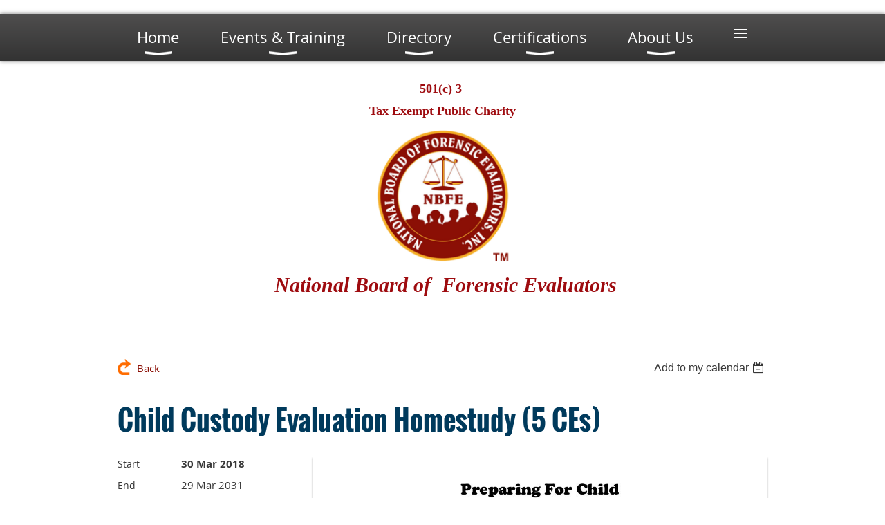

--- FILE ---
content_type: text/html; charset=utf-8
request_url: https://www.nbfe.net/event-2881873
body_size: 15971
content:
<!DOCTYPE html>
<!--[if lt IE 7 ]><html lang="en" class="no-js ie6 "><![endif]-->
<!--[if IE 7 ]><html lang="en" class="no-js ie7 "> <![endif]-->
<!--[if IE 8 ]><html lang="en" class="no-js ie8 "> <![endif]-->
<!--[if IE 9 ]><html lang="en" class="no-js ie9 "><![endif]-->
<!--[if (gt IE 9)|!(IE)]><!--><html lang="en" class="no-js "> <!--<![endif]-->
  <head id="Head1">
		<link rel="stylesheet" type="text/css" href="https://kit-pro.fontawesome.com/releases/latest/css/pro.min.css" />
<meta name="viewport" content="width=device-width, initial-scale=1.0">
<link href="https://sf.wildapricot.org/BuiltTheme/bookshelf_science_fiction.v3.0/current/f129a0c8/Styles/combined.css" rel="stylesheet" type="text/css" /><link href="https://www.nbfe.net/resources/theme/customStyles.css?t=638294444053140000" rel="stylesheet" type="text/css" /><link href="https://www.nbfe.net/resources/theme/user.css?t=636061817570000000" rel="stylesheet" type="text/css" /><link href="https://live-sf.wildapricot.org/WebUI/built9.12.1-8e232c8/scripts/public/react/index-84b33b4.css" rel="stylesheet" type="text/css" /><link href="https://live-sf.wildapricot.org/WebUI/built9.12.1-8e232c8/css/shared/ui/shared-ui-compiled.css" rel="stylesheet" type="text/css" /><script type="text/javascript" language="javascript" id="idJavaScriptEnvironment">var bonaPage_BuildVer='9.12.1-8e232c8';
var bonaPage_AdminBackendUrl = '/admin/';
var bonaPage_StatRes='https://live-sf.wildapricot.org/WebUI/';
var bonaPage_InternalPageType = { isUndefinedPage : false,isWebPage : false,isAdminPage : false,isDialogPage : false,isSystemPage : true,isErrorPage : false,isError404Page : false };
var bonaPage_PageView = { isAnonymousView : true,isMemberView : false,isAdminView : false };
var WidgetMode = 0;
var bonaPage_IsUserAnonymous = true;
var bonaPage_ThemeVer='f129a0c8636061817570000000638294444053140000'; var bonaPage_ThemeId = 'bookshelf_science_fiction.v3.0'; var bonaPage_ThemeVersion = '3.0';
var bonaPage_id='18008'; version_id='';
if (bonaPage_InternalPageType && (bonaPage_InternalPageType.isSystemPage || bonaPage_InternalPageType.isWebPage) && window.self !== window.top) { var success = true; try { var tmp = top.location.href; if (!tmp) { top.location = self.location; } } catch (err) { try { if (self != top) { top.location = self.location; } } catch (err) { try { if (self != top) { top = self; } success = false; } catch (err) { success = false; } } success = false; } if (!success) { window.onload = function() { document.open('text/html', 'replace'); document.write('<ht'+'ml><he'+'ad></he'+'ad><bo'+'dy><h1>Wrong document context!</h1></bo'+'dy></ht'+'ml>'); document.close(); } } }
try { function waMetricsGlobalHandler(args) { if (WA.topWindow.waMetricsOuterGlobalHandler && typeof(WA.topWindow.waMetricsOuterGlobalHandler) === 'function') { WA.topWindow.waMetricsOuterGlobalHandler(args); }}} catch(err) {}
 try { if (parent && parent.BonaPage) parent.BonaPage.implementBonaPage(window); } catch (err) { }
try { document.write('<style type="text/css"> .WaHideIfJSEnabled, .HideIfJSEnabled { display: none; } </style>'); } catch(err) {}
var bonaPage_WebPackRootPath = 'https://live-sf.wildapricot.org/WebUI/built9.12.1-8e232c8/scripts/public/react/';</script><script type="text/javascript" language="javascript" src="https://live-sf.wildapricot.org/WebUI/built9.12.1-8e232c8/scripts/shared/bonapagetop/bonapagetop-compiled.js" id="idBonaPageTop"></script><script type="text/javascript" language="javascript" src="https://live-sf.wildapricot.org/WebUI/built9.12.1-8e232c8/scripts/public/react/index-84b33b4.js" id="ReactPublicJs"></script><script type="text/javascript" language="javascript" src="https://live-sf.wildapricot.org/WebUI/built9.12.1-8e232c8/scripts/shared/ui/shared-ui-compiled.js" id="idSharedJs"></script><script type="text/javascript" language="javascript" src="https://live-sf.wildapricot.org/WebUI/built9.12.1-8e232c8/General.js" id=""></script><script type="text/javascript" language="javascript" src="https://sf.wildapricot.org/BuiltTheme/bookshelf_science_fiction.v3.0/current/f129a0c8/Scripts/combined.js" id=""></script><title>National Board of Forensic Evaluators, Inc. - Child Custody Evaluation Homestudy (5 CEs)</title>
<meta name="Keywords" content="forensic, mental health, counseling, professionals, certification, behavioral, analyst, credentialing,forensic credentialing,"/><meta name="format-detection" content="telephone=no">
<link rel="shortcut icon" type="image/ico" href="/Resources/Pictures/favicon.ico"  /><meta name="apple-itunes-app" content="app-id=1220348450, app-argument="><link rel="search" type="application/opensearchdescription+xml" title="www.nbfe.net" href="/opensearch.ashx" /></head>
  <body id="PAGEID_18008" class="publicContentView LayoutMain">
<div class="mLayout layoutMain state1" id="mLayout">

<script type="text/javascript">
/*
var layoutState = document.getElementById('mLayout');
var rsStateWidth1 = 960;
var rsStateWidth2 = 600;
var rsStateWidth3 = 320;

function SetStateLayout()
{
	var bodyWidth = BonaPage.getInnerWidth();

	layoutState.className = layoutState.className.replace(/\s?state\d+/g,"");

	if( bodyWidth >= rsStateWidth1 )
		layoutState.className += ' state1';
	if( bodyWidth >= rsStateWidth2 && bodyWidth < rsStateWidth1 )
		layoutState.className += ' state2';
	if( bodyWidth < rsStateWidth2 )
		layoutState.className += ' state3';

	// message
	if( !document.getElementById('textWidth') )
	{
		var firstEl = layoutState.getElementsByTagName('div')[0];
		var newDivElem = document.createElement('div');
		newDivElem.id = 'textWidth';
		layoutState.insertBefore(newDivElem, firstEl);
	}
	document.getElementById('textWidth').innerHTML = 'bodyWidth: ' + bodyWidth;
}


jq$(function(){

	SetStateLayout();

	if (window.addEventListener)
	{
		window.addEventListener('resize', function() { SetStateLayout(); }, false);
		window.addEventListener("orientationchange", function() { SetStateLayout(); }, false);
	}

});*/

</script> <!-- header zone -->
		<div class="zoneHeader1">
			<div class="container_12">
				<div class="s1_grid_12 s2_grid_12 s3_grid_12">
<div id="idHeaderContentHolder" data-componentId="Header" class="WaPlaceHolder WaPlaceHolderHeader" style=""><div style=""><div id="id_Ae9wARH" class="WaGadgetFirst WaGadgetMenuHorizontal  menuStyle002" style="" data-componentId="Ae9wARH" ><div class="menuBackground"></div>
<div class="menuInner">
	<ul class="firstLevel">
<li class=" dir">
	<div class="item">
		<a href="https://www.nbfe.net/" title="Home"><span>Home</span></a>
<ul class="secondLevel">
<li class=" ">
	<div class="item">
		<a href="https://www.nbfe.net/Contact-Us" title="Contact Us"><span>Contact Us</span></a>
</div>
</li>
	
</ul>
</div>
</li>
	
<li class=" dir">
	<div class="item">
		<a href="https://www.nbfe.net/Services" title="Events &amp; Training"><span>Events &amp; Training</span></a>
<ul class="secondLevel">
<li class=" ">
	<div class="item">
		<a href="https://www.nbfe.net/Events" title="Live Training Events"><span>Live Training Events</span></a>
</div>
</li>
	
<li class=" ">
	<div class="item">
		<a href="https://www.nbfe.net/Events-On-Demand" title="Events On Demand"><span>Events On Demand</span></a>
</div>
</li>
	
</ul>
</div>
</li>
	
<li class=" dir">
	<div class="item">
		<a href="https://www.nbfe.net/Directory" title="Directory"><span>Directory</span></a>
<ul class="secondLevel">
<li class=" ">
	<div class="item">
		<a href="https://www.nbfe.net/CFMHE-Evaluators" title="CFMHE Evaluators"><span>CFMHE Evaluators</span></a>
</div>
</li>
	
<li class=" ">
	<div class="item">
		<a href="https://www.nbfe.net/CCCE-Evaluators" title="CCCE Evaluators"><span>CCCE Evaluators</span></a>
</div>
</li>
	
<li class=" ">
	<div class="item">
		<a href="https://www.nbfe.net/CFBA-Evaluators" title="CFBA Evaluators"><span>CFBA Evaluators</span></a>
</div>
</li>
	
<li class=" ">
	<div class="item">
		<a href="https://www.nbfe.net/CFP-Evaluators" title="CFP Evaluators"><span>CFP Evaluators</span></a>
</div>
</li>
	
<li class=" ">
	<div class="item">
		<a href="https://www.nbfe.net/CSFDE-Evaluators" title="CSFDE Evaluators"><span>CSFDE Evaluators</span></a>
</div>
</li>
	
</ul>
</div>
</li>
	
<li class=" dir">
	<div class="item">
		<a href="https://www.nbfe.net/Certifications" title="Certifications"><span>Certifications</span></a>
<ul class="secondLevel">
<li class=" ">
	<div class="item">
		<a href="https://www.nbfe.net/CFMHE-Certification-Requirements" title="CFMHE"><span>CFMHE</span></a>
</div>
</li>
	
<li class=" ">
	<div class="item">
		<a href="https://www.nbfe.net/CCCE" title="CCCE"><span>CCCE</span></a>
</div>
</li>
	
<li class=" ">
	<div class="item">
		<a href="https://www.nbfe.net/CFP" title="CFP"><span>CFP</span></a>
</div>
</li>
	
<li class=" ">
	<div class="item">
		<a href="https://www.nbfe.net/CSFDE" title="CSFDE"><span>CSFDE</span></a>
</div>
</li>
	
</ul>
</div>
</li>
	
<li class=" dir">
	<div class="item">
		<a href="https://www.nbfe.net/about" title="About Us"><span>About Us</span></a>
<ul class="secondLevel">
<li class=" ">
	<div class="item">
		<a href="https://www.nbfe.net/Advisory-Board" title="Advisory Board"><span>Advisory Board</span></a>
</div>
</li>
	
<li class=" ">
	<div class="item">
		<a href="https://www.nbfe.net/Committees" title="NBFE Committees and Chairs"><span>NBFE Committees and Chairs</span></a>
</div>
</li>
	
<li class=" ">
	<div class="item">
		<a href="https://www.nbfe.net/Partners" title="Professional Partners"><span>Professional Partners</span></a>
</div>
</li>
	
<li class=" ">
	<div class="item">
		<a href="https://www.nbfe.net/Founder" title="About Our Founder"><span>About Our Founder</span></a>
</div>
</li>
	
<li class=" ">
	<div class="item">
		<a href="https://www.nbfe.net/NBFE-Team" title="NBFE Team"><span>NBFE Team</span></a>
</div>
</li>
	
<li class=" ">
	<div class="item">
		<a href="https://www.nbfe.net/History" title="History"><span>History</span></a>
</div>
</li>
	
<li class=" ">
	<div class="item">
		<a href="https://www.nbfe.net/Testimonials" title="Testimonials"><span>Testimonials</span></a>
</div>
</li>
	
<li class=" ">
	<div class="item">
		<a href="https://www.nbfe.net/Volunteers" title="Volunteers"><span>Volunteers</span></a>
</div>
</li>
	
<li class=" ">
	<div class="item">
		<a href="https://www.nbfe.net/Policy-and-Procedures" title="Policy and Procedures"><span>Policy and Procedures</span></a>
</div>
</li>
	
<li class=" ">
	<div class="item">
		<a href="https://www.nbfe.net/Sample-Report-Development" title="Development of NBFE&#39;s Sample Report"><span>Development of NBFE&#39;s Sample Report</span></a>
</div>
</li>
	
<li class=" ">
	<div class="item">
		<a href="https://www.nbfe.net/Equal-Opportunity" title="Equal Opportunity and Nondiscriminatory Policy"><span>Equal Opportunity and Nondiscriminatory Policy</span></a>
</div>
</li>
	
<li class=" ">
	<div class="item">
		<a href="https://www.nbfe.net/FAQs" title="FAQs"><span>FAQs</span></a>
</div>
</li>
	
<li class=" ">
	<div class="item">
		<a href="https://www.nbfe.net/Examination" title="NBFE Written Examination Test Design"><span>NBFE Written Examination Test Design</span></a>
</div>
</li>
	
<li class=" ">
	<div class="item">
		<a href="https://www.nbfe.net/Approval-Status" title="Approval/Diplomate Status"><span>Approval/Diplomate Status</span></a>
</div>
</li>
	
<li class=" ">
	<div class="item">
		<a href="https://www.nbfe.net/Text-Message-Consent" title="NBFE Text Messsage Consent Form"><span>NBFE Text Messsage Consent Form</span></a>
</div>
</li>
	
</ul>
</div>
</li>
	
<li class=" dir">
	<div class="item">
		<a href="https://www.nbfe.net/page-18099" title="Resources"><span>Resources</span></a>
<ul class="secondLevel">
<li class=" ">
	<div class="item">
		<a href="https://www.nbfe.net/Articles-&amp;-News" title="Articles &amp; News"><span>Articles &amp; News</span></a>
</div>
</li>
	
<li class=" ">
	<div class="item">
		<a href="https://www.nbfe.net/links" title="Recommended Links"><span>Recommended Links</span></a>
</div>
</li>
	
<li class=" ">
	<div class="item">
		<a href="https://www.nbfe.net/Fair-Access-to-Tests" title="Fair Access to Tests"><span>Fair Access to Tests</span></a>
</div>
</li>
	
</ul>
</div>
</li>
	
<li class=" dir">
	<div class="item">
		<a href="https://www.nbfe.net/Store" title="Store"><span>Store</span></a>
<ul class="secondLevel">
<li class=" dir">
	<div class="item">
		<a href="https://www.nbfe.net/Psychometric-Assessments" title="Psychometric Assessments"><span>Psychometric Assessments</span></a>
<ul class="secondLevel">
<li class=" ">
	<div class="item">
		<a href="https://www.nbfe.net/page-18152" title="Hoffman Organicity Test"><span>Hoffman Organicity Test</span></a>
</div>
</li>
	
</ul>
</div>
</li>
	
<li class=" ">
	<div class="item">
		<a href="https://www.nbfe.net/Books-of-Interest" title="Books of Interest"><span>Books of Interest</span></a>
</div>
</li>
	
</ul>
</div>
</li>
	
<li class=" dir">
	<div class="item">
		<a href="https://www.nbfe.net/Donate" title="Donations"><span>Donations</span></a>
<ul class="secondLevel">
<li class=" ">
	<div class="item">
		<a href="https://www.nbfe.net/Contributing-Member" title="Contributing Member"><span>Contributing Member</span></a>
</div>
</li>
	
<li class=" ">
	<div class="item">
		<a href="https://www.nbfe.net/Sponsorships" title="Sponsorships"><span>Sponsorships</span></a>
</div>
</li>
	
<li class=" ">
	<div class="item">
		<a href="https://www.nbfe.net/Supporters" title="Donors &amp; Continued Supporters"><span>Donors &amp; Continued Supporters</span></a>
</div>
</li>
	
</ul>
</div>
</li>
	
</ul>
</div>

<script type="text/javascript">
	jq$(function()
	{
		var gadgetHorMenu = jq$('#id_Ae9wARH'),
			gadgetHorMenuContainer = gadgetHorMenu.find('.menuInner'),
			firstLevelMenu = gadgetHorMenu.find('ul.firstLevel'),
			holderInitialMenu = firstLevelMenu.children(),
			outsideItems = null,
			phantomElement = '<li class="phantom"><div class="item"><a href="#"><span>&#x2261;</span></a><ul class="secondLevel"></ul></div></li>',
			placeHolder = gadgetHorMenu.parents('.WaLayoutPlaceHolder'),
			placeHolderId = placeHolder && placeHolder.attr('data-componentId'),
			mobileState = false,
			rsStateWidth2 = 617,
			isTouchSupported = !!(('ontouchstart' in window) || (window.DocumentTouch && document instanceof DocumentTouch) || (navigator.msPointerEnabled && navigator.msMaxTouchPoints));


		function resizeMenu()
		{
			var i,
				len,
				fitMenuWidth = 0,
				menuItemPhantomWidth = 80;

			// background track
			gadgetHorMenu.find('.menuBackground').css(
			{
				'width': jq$('body').width(),
				'left': ( ( jq$('body').width() - gadgetHorMenu.width() ) * -0.5 )
			});

			firstLevelMenu.html( holderInitialMenu).removeClass('adapted').css({ width: 'auto' }); // restore initial menu

			if( !gadgetHorMenuContainer.find('.menuButton').size() )
			{
				gadgetHorMenuContainer.prepend('<div class="menuButton"></div>');

				gadgetHorMenuContainer.find('.menuButton').on("click",function()
				{
					gadgetHorMenuContainer.find('ul.firstLevel').toggle();
					return false;
				});

				jq$('body').on("click",function()
				{
					if( mobileState )
						gadgetHorMenuContainer.find('ul.firstLevel').hide();
				});
			}

			// for state 3
			if( jq$(window).width() < rsStateWidth2 && mobileState == false )
			{
				gadgetHorMenuContainer.find('ul.firstLevel').attr('style','');
				mobileState = true;

				return false;
			}

			if( jq$(window).width() >= rsStateWidth2 )
			{
				gadgetHorMenuContainer.find('ul.firstLevel').attr('style','');
				mobileState = false;
			}


			if( firstLevelMenu.width() > gadgetHorMenuContainer.width() ) // if menu oversize
			{
				menuItemPhantomWidth = firstLevelMenu.addClass('adapted').append( phantomElement).children('.phantom').width();

				for( i = 0, len = holderInitialMenu.size(); i <= len; i++ )
				{
					fitMenuWidth += jq$( holderInitialMenu.get(i) ).width();

					if( fitMenuWidth + menuItemPhantomWidth > gadgetHorMenuContainer.width() )
					{
						outsideItems = firstLevelMenu.children(':gt('+(i-1)+'):not(.phantom)').remove();
						firstLevelMenu.find('.phantom > .item > ul').append( outsideItems);
						break;
					}
				}
				gadgetHorMenu.find('.phantom > .item > a').click(function(){ return false; });
			}

			disableFirstTouch();

			firstLevelMenu.css( 'width', '' ); // restore initial menu width
			firstLevelMenu.children().removeClass('last-child').eq(-1).addClass('last-child'); // add last-child mark
		}

		resizeMenu();

		jq$(window).resize(function()
		{
			resizeMenu();
		});

		function onLayoutColumnResized(sender, args)
		{
			args = args || {};

			if (placeHolderId && (placeHolderId == args.leftColPlaceHolderId || placeHolderId == args.rightColPlaceHolderId))
			{
				resizeMenu();
			}
		}

		BonaPage.addPageStateHandler(BonaPage.PAGE_PARSED, function() { WA.Gadgets.LayoutColumnResized.addHandler(onLayoutColumnResized); });
		BonaPage.addPageStateHandler(BonaPage.PAGE_UNLOADED, function() { WA.Gadgets.LayoutColumnResized.removeHandler(onLayoutColumnResized); });

        function disableFirstTouch()
        {
         if (!isTouchSupported) return;

          jq$('#id_Ae9wARH').find('.menuInner li.dir > .item > a').on( 'click', function(event)
          {
            if( !this.touchCounter )
              this.touchCounter = 0;

            if( this.touchCounter >= 1 )
            {
              this.touchCounter = 0;
              return true;
            }
            this.touchCounter++;

            if (!mobileState)
            {
              WA.stopEventDefault(event);
            }
          });

          jq$('#id_Ae9wARH').find('.menuInner li.dir > .item > a').on( 'mouseout', function(event)
          {
            if( !this.touchCounter )
              this.touchCounter = 0;
            this.touchCounter = 0;
          });
        }

        disableFirstTouch();
	});
</script></div><div id="id_lwN8GI4" class="WaGadget WaGadgetContent  gadgetStyleNone" style="" data-componentId="lwN8GI4" ><div class="gadgetStyleBody gadgetContentEditableArea" style="" data-editableArea="0" data-areaHeight="auto">
<h4 align="center" data-wacopycontent="1" style="margin-bottom: 0px !important;"><font color="#9e0b0f" data-wacopycontent="1" style="font-size: 18px;"><font face="Georgia" data-wacopycontent="1">501(c) 3&nbsp;<br data-wacopycontent="1"></font><font face="Georgia" data-wacopycontent="1">Tax Exempt Public Charity</font></font></h4><p align="center"><img src="/resources/Pictures/NBFE%20Logo-2.png" alt="" title="" border="0" width="229" height="192"><br></p></div>
</div><div id="id_sG7DipP" class="WaGadget WaGadgetContent  gadgetStyleNone" style="margin-top:-15px;margin-bottom:15px;background-color:transparent;" data-componentId="sG7DipP" ><div class="gadgetStyleBody gadgetContentEditableArea" style="" data-editableArea="0" data-areaHeight="auto">
<p align="center"><font color="#9e0b0f" style="font-size: 30px;"><font><span><font face="Georgia" style="font-weight: bold;"><em>&nbsp;National Board&nbsp;</em></font><font><span><font><em style="font-family: Georgia; font-weight: bold;">of </em>&nbsp;</font></span></font></span></font><strong><font face="Georgia"><em>Forensic&nbsp;</em></font><em style="font-family: Georgia;">Evaluators</em></strong></font></p></div>
</div><div id="id_S6CyWvo" data-componentId="S6CyWvo" class="WaLayoutContainerLast" style="margin-bottom:10px;"><table cellspacing="0" cellpadding="0" class="WaLayoutTable" style=""><tr data-componentId="S6CyWvo_row" class="WaLayoutRow"><td id="id_eN4R7DL" data-componentId="eN4R7DL" class="WaLayoutItem" style="width:50%;"></td><td style="width:0px;display:none;" data-componentId="eN4R7DL_separator" class="WaLayoutSeparator"><div style="width: inherit;"></div></td><td id="id_lQm1Hlu" data-componentId="lQm1Hlu" class="WaLayoutItem" style="width:50%;"></td></tr></table> </div></div>
</div></div>
			</div>
		</div>
		<div class="zoneHeader2">
			<div class="container_12">
				<div class="s1_grid_12 s2_grid_12 s3_grid_12">
</div>
			</div>
		</div>
		<div class="zoneHeader3">
			<div class="container_12">
				<div class="s1_grid_12 s2_grid_12 s3_grid_12">
</div>
			</div>
		</div>
		<div class="zoneHeader4">
			<div class="container_12">
				<div class="s1_grid_12 s2_grid_12 s3_grid_12">
</div>
			</div>
		</div>
		<!-- /header zone -->

<!-- content zone -->
	<div class="zoneContent">
		<div class="container_12">
			<div class="s1_grid_12 s2_grid_12 s3_grid_12">
<div id="idPrimaryContentBlock1Content" data-componentId="Content" class="WaPlaceHolder WaPlaceHolderContent" style=""><div style=""><div id="id_HdIIETy" class="WaGadgetOnly WaGadgetEvents  gadgetStyleNone WaGadgetEventsStateDetails" style="" data-componentId="HdIIETy" >



<form method="post" action="" id="form">
<div class="aspNetHidden">
<input type="hidden" name="__VIEWSTATE" id="__VIEWSTATE" value="mPObBklXBX84+qypS78BCjD8iaxkYVedX5guI1iUzsd2JC/XnpF+8WM3z7BohIqR1BE/SpirtZtqIGDFovG2evU5CyDoznKjY2WCUwRmZFarMOhXbLldemjwSazwuLh5LT76RTUWp3yhlMZtxXPb7G/SWe70DIBsDGvu5E4paAHl8cyCykSsKMA2iDoj6hSEJ7QfIRv/qn/Kaxo4doj7KUYSMpWPbdDYEIDAbeFT7n3fkXSbDJaY86noMRrBb8o6YdmVz9OMfRpT8O7MgPwyKQaf+Yc1JXS0I7cy1CBoOXuJPH0/" />
</div>

    
    <input type="hidden" name="FunctionalBlock1$contentModeHidden" id="FunctionalBlock1_contentModeHidden" value="1" />



       
  <div id="idEventsTitleMainContainer" class="pageTitleOuterContainer">
    <div id="idEventBackContainer" class="pageBackContainer">
      <a id="FunctionalBlock1_ctl00_eventPageViewBase_ctl00_ctl00_back" class="eventBackLink" href="javascript: history.back();">Back</a>
    </div>
      
    <div id="idEventViewSwitcher" class="pageViewSwitcherOuterContainer">
      
<div class="cornersContainer"><div class="topCorners"><div class="c1"></div><div class="c2"></div><div class="c3"></div><div class="c4"></div><div class="c5"></div></div></div>
  <div class="pageViewSwitcherContainer"><div class="d1"><div class="d2"><div class="d3"><div class="d4"><div class="d5"><div class="d6"><div class="d7"><div class="d8"><div class="d9"><div class="inner">
    <div id="init-add-event-to-calendar-dropdown-2881873" class="semantic-ui" style="color: inherit; background: transparent;"></div>
    <script>
      function initAddEventToCalendarDropDown2881873()
      {
        if (typeof window.initAddEventToCalendarDropDown !== 'function') { return; }
      
        const domNodeId = 'init-add-event-to-calendar-dropdown-2881873';
        const event = {
          id: '2881873',
          title: 'Child Custody Evaluation Homestudy (5 CEs)',
          description: '                    Child Custody        Evaluation Homestudy               5 Contact Hours             Cost: $75 (members)            $86.25 (Non-Members)            122 pages       Leaning Objectives           Identify the aspects of writing a highly qualified child custody evaluation.             Describe the process involved in expert testimony.             Demonstrate specific knowledge of clinical terminology associated with the legal system.            Describe specific use of the vocabulary associated in the legal forum.            Identify major leading forensic specialist in the field of forensic psychology.            Describe a variety of writing samples useful for writing a successful child custody evaluation.            Demonstrate knowledge of common shared parenting requirements.                     Norman Hoffman, PhD, EdD, LMHC, LMFT, CFMHE, CCCE, CFBA, CFP       A man who saw the potential, an innovator, pushing the boundaries to advance the cause of licensed professional counselor in the field of forensic mental health. He had the vision, the success in his field, sometimes overcoming great challenges to pave the way for those seeking status and professional recognition in a field of forensic mental health that has in the past been inaccessible.      Dr. Hoffman had the boldness and courage to create a training and certification process paving the way for those seeking the status as psychiatrists and psychologists have. His dedication and persistence, despite systematic discrimination, made it possible for licensed professional counselors to have equal, if not elevated status in the field of forensic mental health.      Dr. Hoffman is considered a pioneer with his passion and creativity to develop the pattern for those who pursue a role as an expert forensic mental health expert witness.              Attendees will also receive a complimentary 140-page forensic evaluation credentialing handbook.    After reading the homestudy material, you will need to pass a 140-question examination. This examination is part of the credentialing process for Certified Forensic Mental Health Evaluators (CFMHE)s who are pursuing the Certified Child Custody Evaluator (CCCE) credential.  Upon completion of this course, the applicant may send an email to Valentino@nbfe.net to schedule the final 8-hour live workshop.               The National Board of Forensic Evaluators (NBFE) has been approved by the National Board for Certified Counselors (NBCC) as an Approved Continuing Education Provider, ACEP No. 6189.  Programs that do not qualify for NBCC credit are clearly identified.  NBFE is solely responsible for all aspects of the program.       Enter this statement: This workshop has been approved for 5 contact hours with the Florida Board of Clinical Social Work, Marriage &amp;amp; Family Therapy, &amp;amp; Mental Health Counseling, CE Broker Tracking # 20-908731 (CE Broker Provider #50-15823).        NBFE is approved by the American Psychological Association to sponsor continuing education for psychologists.  NBFE maintains responsibility for this program and its content NBFE is recognized and endorsed by the American Mental Health Counselors Association.      Click here for NBFE Cancellation/Refund Policy.       '.replace(/\r+/g, ''),
          location: '.',
          url: window.location.href,
          allDay: 'False' === 'False',
          start: '2018-03-30T04:00:00Z', 
          end: '2031-03-30T04:00:00Z',
          sessions: [{"title":"Child Custody Evaluation Homestudy (5 CEs)","start":"2018-03-30T04:00:00Z","end":"2031-03-30T04:00:00Z","allDay":true}]
        };
      
        window.initAddEventToCalendarDropDown(event, domNodeId);
      }    
    
      window.BonaPage.addPageStateHandler(window.BonaPage.PAGE_PARSED, initAddEventToCalendarDropDown2881873);

    </script>
  </div></div></div></div></div></div></div></div></div></div></div>
<div class="cornersContainer"><div class="bottomCorners"><div class="c5"></div><div class="c4"></div><div class="c3"></div><div class="c2"></div><div class="c1"></div></div></div>

    </div>
    <div class="pageTitleContainer eventsTitleContainer">
      <h1 class="pageTitle SystemPageTitle">
        Child Custody Evaluation Homestudy (5 CEs)
      </h1>
    </div>
  </div>
      

      


<div class="boxOuterContainer boxBaseView"><div class="cornersContainer"><div class="topCorners"><div class="c1"></div><div class="c2"></div><div class="c3"></div><div class="c4"></div><div class="c5"></div><!--[if gt IE 6]><!--><div class="r1"><div class="r2"><div class="r3"><div class="r4"><div class="r5"></div></div></div></div></div><!--<![endif]--></div></div><div  class="boxContainer"><div class="d1"><div class="d2"><div class="d3"><div class="d4"><div class="d5"><div class="d6"><div class="d7"><div class="d8"><div class="d9"><div class="inner">
      
    <div class="boxBodyOuterContainer"><div class="cornersContainer"><div class="topCorners"><div class="c1"></div><div class="c2"></div><div class="c3"></div><div class="c4"></div><div class="c5"></div><!--[if gt IE 6]><!--><div class="r1"><div class="r2"><div class="r3"><div class="r4"><div class="r5"></div></div></div></div></div><!--<![endif]--></div></div><div  class="boxBodyContainer"><div class="d1"><div class="d2"><div class="d3"><div class="d4"><div class="d5"><div class="d6"><div class="d7"><div class="d8"><div class="d9"><div class="inner">
          
        <div class="boxBodyInfoOuterContainer boxBodyInfoViewFill"><div class="cornersContainer"><div class="topCorners"><div class="c1"></div><div class="c2"></div><div class="c3"></div><div class="c4"></div><div class="c5"></div><!--[if gt IE 6]><!--><div class="r1"><div class="r2"><div class="r3"><div class="r4"><div class="r5"></div></div></div></div></div><!--<![endif]--></div></div><div  class="boxBodyInfoContainer"><div class="d1"><div class="d2"><div class="d3"><div class="d4"><div class="d5"><div class="d6"><div class="d7"><div class="d8"><div class="d9"><div class="inner">
              
            

<div class="boxInfoContainer">
  <ul class="boxInfo">
    <li class="eventInfoStartDate">
      <label class="eventInfoBoxLabel">Start</label>
      <div class="eventInfoBoxValue"><strong>30 Mar 2018</strong></div>
    </li>
    
    <li id="FunctionalBlock1_ctl00_eventPageViewBase_ctl00_ctl00_eventInfoBox_endDateLi" class="eventInfoEndDate">
      <label class="eventInfoBoxLabel">End</label>
      <div class="eventInfoBoxValue"><span>29 Mar 2031</span></div>
    </li>
    
    
    
    <li id="FunctionalBlock1_ctl00_eventPageViewBase_ctl00_ctl00_eventInfoBox_locationLi" class="eventInfoLocation">
      <label class="eventInfoBoxLabel">Location</label>
      <div class="eventInfoBoxValue"><span>.</span></div>
    </li>
    
    
  </ul>
</div>

            
<div class="registrationInfoContainer">
  
    <h4 id="idRegistrationInfo" class="infoTitle">Registration</h4>
    <div class="infoText"></div>
  
  
    <ul class="registrationInfo">
  
    <li id="FunctionalBlock1_ctl00_eventPageViewBase_ctl00_ctl00_eventRegistrationTypesView_registrationTypesRepeater_ctl01_regTypeLi">
      <label class="regTypeLiLabel">
        <strong>
          Member Rate – $75.00
        </strong>
        
        
      </label>
      <div class="regTypeLiValue">
        <span class="regTypeLiValueSpan">
          Select this option if you are a member of NBFE (i.e., CFMHE, applicant, or candidate) or a member of a partnering organization (see www.nbfe.net/partners for a full listing of partnering organizations)
        </span>
      </div>
    </li>
  
    <li id="FunctionalBlock1_ctl00_eventPageViewBase_ctl00_ctl00_eventRegistrationTypesView_registrationTypesRepeater_ctl02_regTypeLi">
      <label class="regTypeLiLabel">
        <strong>
          NBFE Personnel
        </strong>
        
        <img id="FunctionalBlock1_ctl00_eventPageViewBase_ctl00_ctl00_eventRegistrationTypesView_registrationTypesRepeater_ctl02_imgRegistrationCodeRequired" title="Registration code required" class="imgRegCodeRequired" src="/Admin/html_res/images/lock.gif" />
      </label>
      <div class="regTypeLiValue">
        <span class="regTypeLiValueSpan">
          Select this option if you are a board member or committee chair volunteering for NBFE.
        </span>
      </div>
    </li>
  
    <li id="FunctionalBlock1_ctl00_eventPageViewBase_ctl00_ctl00_eventRegistrationTypesView_registrationTypesRepeater_ctl03_regTypeLi">
      <label class="regTypeLiLabel">
        <strong>
          Non-Member Rate – $86.25
        </strong>
        
        
      </label>
      <div class="regTypeLiValue">
        <span class="regTypeLiValueSpan">
          Select this option if you are neither a member of NBFE (i.e., CFMHE, applicant, or candidate) nor are you a member of a partnering organization (see www.nbfe.net/partners for current list of partnering organizations)
        </span>
      </div>
    </li>
  
    </ul>  
  
</div>

              
            <div id="FunctionalBlock1_ctl00_eventPageViewBase_ctl00_ctl00_paymentSystemsIconsBox" class="paymentSystemsIconsBox">
                <div class="waPaymentSystemIcon Visa" title="Visa"></div><div class="waPaymentSystemIcon MasterCard" title="MasterCard"></div><div class="waPaymentSystemIcon Discover" title="Discover"></div><div class="waPaymentSystemIcon Amex" title="American Express"></div><div class="waPaymentSystemIcon Maestro" title="Maestro"></div><div class="waPaymentSystemIcon Solo" title="Solo"></div><div class="waPaymentSystemIcon Offline" title="Offline"></div>
            </div>
              
            <div id="FunctionalBlock1_ctl00_eventPageViewBase_ctl00_ctl00_regTypeHr" class="regTypeHr" style="clear: both;"><hr /></div>

            
                
            
<div class="boxActionContainer">
  <div class="inner">
    
    <a id="FunctionalBlock1_ctl00_eventPageViewBase_ctl00_ctl00_eventRegistrationActions_RegistrationLink_hl" rel="nofollow" href="https://www.nbfe.net/event-2881873/Registration">Register</a><input name="FunctionalBlock1$ctl00$eventPageViewBase$ctl00$ctl00$eventRegistrationActions$RegistrationLink$bt" type="button" id="FunctionalBlock1_ctl00_eventPageViewBase_ctl00_ctl00_eventRegistrationActions_RegistrationLink_bt" class="typeButton registerButton" rel="nofollow" value="Register" onclick="if(cl00_ctl00_eventRegistrationActions_RegistrationLink_Link){if(cl00_ctl00_eventRegistrationActions_RegistrationLink_Link.target==&#39;_blank&#39;)window.open(cl00_ctl00_eventRegistrationActions_RegistrationLink_Link.href);else window.location.href=cl00_ctl00_eventRegistrationActions_RegistrationLink_Link.href;}" style="display: none" />

<script type="text/javascript">
    (function() {
        var oneClickRegistrationDialog;
        var unableToRegisterDialog;
        var internalErrorDialog;
        var guestCountNumberTextbox;
        var guestCountDropdownList;
        var showRegistrationOnPublicCheckBox;
        var closeButton;
        var registerButton;
        var dataAccessor;
        var eventId = 2881873;
        var closeButtonText = 'Close';
        var registerButtonText = 'Complete registration';
        var registerDialogTitle = 'Registration confirmation';
        var includeGuestsBeforeEditorText = 'Include';
        var includeGuestsAfterEditorText = 'additional guests';
        var registerDialogConfirmMessage = '';
        var isAdminMode = false;
        var dateMessage = 'When: 30 Mar 2018';
        var locationPrefix = 'Where:';
        var location = '.';
        var shouldShowLocation = location.length > 0;
        var adminNote = '<strong>Note:</strong> registration is not available in admin mode';
        var shouldShowAdminNote = isAdminMode;
        var internalErrorDialogTitle = 'Internal error';
        var internalErrorDialogMessage = 'An internal error has prevented your registration from being recorded. Please try again.';
        var unableToRegisterDialogTitle = 'Unable to register';
        var unableToRegisterDialogMessage = '';
        var shouldAskGuestsCount = false;
        var maxGuestsCount = 0;
        var guestsLimitHint = '';
        var showRegistrationOnPublicLabel = 'Include name in public list of event registrants';
        var shouldShowShowRegistrationOnPublicCheckBox = false;

        var shouldMakeOneClickRegistration = false;
        var isBatchWizardRegistration = false;
        var oneClickRegistrationCompleteUrl = 'https://www.nbfe.net/event-2881873/Registration';
        var oneClickRegistrationUrl = 'https://www.nbfe.net/event-2881873/OneClickRegistration';
        var batchEventRegistrationWizard;
        var graphqlOuterEndpoint = '/sys/api/graphql';

        
        if (shouldMakeOneClickRegistration || isBatchWizardRegistration)
        {
            var hyperLink = WA.$('FunctionalBlock1_ctl00_eventPageViewBase_ctl00_ctl00_eventRegistrationActions_RegistrationLink_hl', window);
            var button = WA.$('FunctionalBlock1_ctl00_eventPageViewBase_ctl00_ctl00_eventRegistrationActions_RegistrationLink_bt', window);
            WA.addHandler(hyperLink, 'click', onRegisterClick);
            WA.addHandler(button, 'click', onRegisterClick);
        }
        
        if (isBatchWizardRegistration) {
            batchEventRegistrationWizard = window.createBatchEventRegistrationWizard(graphqlOuterEndpoint);
        }

        function onRegisterClick() 
        {
            if (shouldMakeOneClickRegistration) {
                oneClickRegistrationDialog = createOneClickRegistrationDialog();
                oneClickRegistrationDialog.show();
            }
            
            if (isBatchWizardRegistration)
            {
                batchEventRegistrationWizard.openWizard({
                    eventId: eventId
                });
            }
        }

        function applyChanges()
        {
            var isSuccess = dataAccessor.applyChanges().isSuccess;

            guestCountNumberTextbox.setErrorState(!isSuccess);

            if (isSuccess)
            {
                registerButton.enableButton();
            }
            else
            {
                registerButton.disableButton();
            }
        }

        function createGuestCountDropdownList(guestCountDropdownListId, numberOfGuestsOptions, dialog)
        {
            guestCountDropdownList = new WA.UI.WaDropdownList(
            {
                id: guestCountDropdownListId,
                items: numberOfGuestsOptions,
                value: numberOfGuestsOptions[0]
            },
            {
                parentComponent: dialog
            });
            guestCountDropdownList.renderComplete();
        }

        function createGuestTextbox(guestCountNumberTextboxId, dialog)
        {
            guestCountNumberTextbox = new WA.UI.TextBox(
                {
                    id: guestCountNumberTextboxId,
                    valueAccessor: dataAccessor.createValueAccessor('guestsCount', dialog)
                },
                {
                    parentComponent: dialog
                }
            );

            guestCountNumberTextbox.ValueChanged.addHandler(applyChanges);

            guestCountNumberTextbox.onRenderComplete();
        }

        function createOneClickRegistrationDialog()
        {
            var dialogId = 'oneClickRegistrationDialog';
            var registerButtonId = dialogId + '_RegisterButton';
            var closeButtonId = dialogId + '_CloseButton';
            var showRegistrationOnPublicCheckBoxId = dialogId + '_ShowRegistrationOnPublicCheckBox';
            var guestCountNumberTextboxId = dialogId + '_guestCountNumberTextbox';
            var guestCountDropdownListId = dialogId + '_guestCountDropdownList';

            var dialogHeight = 234;
            var locationRowHeight = 20;
            var adminNoteRowHeight = 30;
            var showRegistrationOnPublicCheckBoxHeight = 32;
            var guestsCountControlHeight = 42;
            var guestsLimitHintHeight = 20;

            if (shouldShowLocation)
            {
                dialogHeight += locationRowHeight;
            }
            if (shouldAskGuestsCount)
            {
                dialogHeight += guestsCountControlHeight;
            }
            if (shouldShowGuestLimitHint())
            {
                dialogHeight += guestsLimitHintHeight;
            }
            if (shouldShowShowRegistrationOnPublicCheckBox)
            {
                dialogHeight += showRegistrationOnPublicCheckBoxHeight;
            }
            if (shouldShowAdminNote)
            {
                dialogHeight += adminNoteRowHeight;
            }
            var dialogWidth = 400;
            var dialog = WA.UI.WaWindowManager.createDialog(dialogId,
            {
                width: dialogWidth,
                height: dialogHeight,
                isModal: true,
                hideCloseButton: true
            });
            dialog.setDialogSize(dialogWidth, dialogHeight);
            dialog.addMainContainerCssClass("oneClickRegistrationDialog");
            dialog.setTitle(registerDialogTitle);

            var numberOfGuestsOptions = createNumberOfGuestsOptions();

            var contentModel = {
                dialogId: dialogId,
                registerDialogConfirmMessage: registerDialogConfirmMessage, 
                dateMessage: dateMessage,
                locationPrefix: locationPrefix,
                location: location,
                shouldShowLocation: shouldShowLocation,
                shouldAskGuestsCount: shouldAskGuestsCount,
                guestCountNumberTextboxId: guestCountNumberTextboxId,
                guestCountDropdownListId: guestCountDropdownListId,
                numberOfGuestsOptions: numberOfGuestsOptions,
                guestsLimitHint: guestsLimitHint,
                maxGuestsCount: maxGuestsCount,
                includeGuestsBeforeEditorText: includeGuestsBeforeEditorText,
                includeGuestsAfterEditorText: includeGuestsAfterEditorText,
                shouldShowShowRegistrationOnPublicCheckBox: shouldShowShowRegistrationOnPublicCheckBox,
                showRegistrationOnPublicCheckBoxId: showRegistrationOnPublicCheckBoxId,
                showRegistrationOnPublicLabel : showRegistrationOnPublicLabel,
                adminNote: adminNote,
                shouldShowAdminNote: shouldShowAdminNote
            }
            dialog.setContent(oneClickRegistrationDialogContentTemplate(contentModel));

            dataAccessor = new WA.ModelAccessor(
                {
                    model: { 'guestsCount': null },
                    customValidator: function(model)
                    {
                        var maxGuestsCountDefaultValue = 9999;
                        var maxGuestsCountValue = maxGuestsCount || maxGuestsCountDefaultValue;

                        var isValid = model.guestsCount >= 0 && model.guestsCount <= maxGuestsCountValue;

                        return { isValid: isValid, errors: {} };
                    }
                },
                { parentComponent: dialog }
            );

            if (shouldAskGuestsCount)
            {
                if (shouldUseDropdownForNumberOfGuests())
                {
                    createGuestCountDropdownList(guestCountDropdownListId, numberOfGuestsOptions, dialog);
                } 
                else 
                {
                    createGuestTextbox(guestCountNumberTextboxId, dialog);
                }
            }

            if (shouldShowShowRegistrationOnPublicCheckBox) 
            {
                showRegistrationOnPublicCheckBox = new WA.UI.CheckBox(
                {id: showRegistrationOnPublicCheckBoxId, value: true}, 
                { parentComponent: dialog } );
                showRegistrationOnPublicCheckBox.renderComplete();
            } 

            var footerModel = {
                registerButtonId: registerButtonId, 
                registerButtonText: registerButtonText,
                closeButtonId : closeButtonId,
                closeButtonText : closeButtonText
            }
            dialog.setFooter(oneClickRegistrationDialogFooterTemplate(footerModel));

            closeButton = new WA.UI.Button({ id: closeButtonId }, { parentComponent: dialog });
            closeButton.ButtonClick.addHandler(function() {
                onDialogCloseButtonClick(oneClickRegistrationDialog);
            });
            closeButton.renderComplete();

            registerButton = new WA.UI.WaButton({ id: registerButtonId }, { parentComponent: dialog });

            if (!isAdminMode) 
            {
                registerButton.WaButtonClick.addHandler(function() 
                {
                    var showRegistrationOnPublic;
                    if (shouldShowShowRegistrationOnPublicCheckBox)
                    {
                        showRegistrationOnPublic = showRegistrationOnPublicCheckBox.getValue() || false;
                    } 
                    else 
                    {
                        showRegistrationOnPublic = false;
                    }

                    var guestCount = null;
                    if (shouldAskGuestsCount) 
                    {
                        guestCount = shouldUseDropdownForNumberOfGuests() ? guestCountDropdownList.getValue() : guestCountNumberTextbox.getValue()
                    }

                    sendRegistrationRequest(eventId, showRegistrationOnPublic, guestCount);
                });
            }

            registerButton.renderComplete();

            return dialog;
        }

        function createNumberOfGuestsOptions() 
        {
            var options = [];

            for (var i = 0; i <= maxGuestsCount; i++)
            {
                options.push({
                    contentText: i.toString(),
                    value: i
                });
            }

            return options;
        }

        function oneClickRegistrationDialogContentTemplate(model)
        {
            var containerTemplate = WA.UI.ContainerTemplate;
            var checkBoxTemplate = WA.UI.CheckBoxTemplate;
            var dateMessageCssClass = model.shouldShowLocation ? "dateMessageLocationExists" : "dateMessageLocationDoesntExists";

            var dialogContentTemplate = containerTemplate
            ({
                cssClass: 'oneClickRegistrationDialogContent',
                contentHTML: 
                    containerTemplate 
                    ({
                        cssClass: 'confirmMessage',
                        contentHTML: model.registerDialogConfirmMessage
                    }) + 
                    containerTemplate 
                    ({
                        cssClass: dateMessageCssClass,
                        contentHTML: model.dateMessage
                    }) 
                    
            });

            if (model.shouldShowLocation) 
            {
                dialogContentTemplate += containerTemplate
                ({
                    cssClass: 'locationMessage',
                    contentHTML: model.locationPrefix + ' ' + location
                });
            }

            var guestPromptClass = shouldShowGuestLimitHint() ? 'guestPromptWithHint' : 'guestPromptWithoutHint';

            if (model.shouldAskGuestsCount) 
            {
                var numberTextboxTemplate = WA.UI.TextBoxTemplate;
                var dropdownListTemplate = WA.UI.WaDropdownListTemplate;

                var guestsCountControl = shouldUseDropdownForNumberOfGuests() 
                    ? dropdownListTemplate
                    ({
                        id: model.guestCountDropdownListId,
                        cssClass: 'guestsCountControl guestCountDropdown ' + guestPromptClass,
                        items: model.numberOfGuestsOptions
                    })
                    : numberTextboxTemplate
                    ({
                        id: model.guestCountNumberTextboxId,
                        cssClass: 'guestsCountControl ' + guestPromptClass,
                        controlContainerDisplayType: WA.UI.ControlLayoutTemplate.ControlContainerDisplayType.Fixed,
                        width: 50
                    });
                    
                dialogContentTemplate += containerTemplate 
                    ({
                        cssClass: 'includeGuestsBeforeEditorText ' + guestPromptClass,
                        contentHTML: model.includeGuestsBeforeEditorText
                    }) +
                    guestsCountControl +
                    containerTemplate 
                    ({
                        cssClass: 'includeGuestsAfterEditorText ' + guestPromptClass,
                        contentHTML: model.includeGuestsAfterEditorText
                    });
                if (shouldShowGuestLimitHint()) 
                {
                    dialogContentTemplate += containerTemplate
                    ({
                        cssClass: 'guestsLimitHint',
                        contentHTML: model.guestsLimitHint
                    });
                }
            }


            if (model.shouldShowShowRegistrationOnPublicCheckBox) 
            {
                dialogContentTemplate += checkBoxTemplate
                    ({
                        id: model.showRegistrationOnPublicCheckBoxId,
                        cssClass: 'showRegistrationOnPublicCheckBox',
                        isFirst: true,
                        contentText: model.showRegistrationOnPublicLabel,
                        checked: true
                    });
            }

            if (model.shouldShowAdminNote) 
            {
                dialogContentTemplate += containerTemplate
                ({
                    cssClass: 'adminNote',
                    contentHTML: model.adminNote
                });
            }

            return dialogContentTemplate;
        }

        function shouldUseDropdownForNumberOfGuests() 
        {
            return maxGuestsCount && maxGuestsCount < 10;
        }

        function shouldShowGuestLimitHint() 
        {
            return maxGuestsCount && !shouldUseDropdownForNumberOfGuests();
        }

        function oneClickRegistrationDialogFooterTemplate(model)
        {
            var buttonTemplate = WA.UI.WaButtonTemplate;

            return WA.UI.ContainerTemplate(
            {
                cssClass: 'actionButtons',
                contentHTML:
                    buttonTemplate(
                            {
                                id: model.registerButtonId,
                                name: model.registerButtonText,
                                enabled: !isAdminMode
                            },
                            { color: WA.UI.WaButton.ButtonColor.Green }
                        ) +
                        buttonTemplate(
                            {
                                id: model.closeButtonId,
                                name: model.closeButtonText
                            },
                            { color: WA.UI.WaButton.ButtonColor.Green }
                        )
            });
        }

        function onDialogCloseButtonClick(dialog) 
        {
            if (showRegistrationOnPublicCheckBox) 
            {
                showRegistrationOnPublicCheckBox.dispose();
                showRegistrationOnPublicCheckBox = null;
            }

            if (guestCountDropdownList) 
            {
                guestCountDropdownList.dispose();
                guestCountDropdownList = null;
            }

            if (guestCountNumberTextbox) 
            {
                guestCountNumberTextbox.dispose();
                guestCountNumberTextbox = null;
            }

            if (registerButton) 
            {
                registerButton.dispose();
                registerButton = null;
            }

            if (closeButton) 
            {
                closeButton.dispose();
                closeButton = null;
            }

            dialog.hide();
        }

        function sendRegistrationRequest(eventId, showRegistrationOnPublic, guestsCount)
        {
            var model = { eventId: eventId, showRegistrationOnPublic: showRegistrationOnPublic, guestsCount: guestsCount };

            WA.Ajax({
                url: oneClickRegistrationUrl,
                dataType: 'text',
                contentType: "application/json; charset=utf-8",
                global: false,
                type: 'POST',
                data: JSON.stringify(model),
                success: onRegistrationSuccess,
                error: onRegistrationError
            });
        }

        function onRegistrationSuccess()
        {
            window.location = oneClickRegistrationCompleteUrl;
        }

        function onRegistrationError(e) {
            oneClickRegistrationDialog.hide();

            if (e.statusText === 'CantRegister') 
            {
                if (!unableToRegisterDialog) {
                    var unableToRegisterDialogModel = {
                        dialogId: 'unableToRegisterDialog',
                        title: unableToRegisterDialogTitle,
                        message: unableToRegisterDialogMessage,
                        dialogHeight: 202
                    };
                    unableToRegisterDialog = createErrorDialog(unableToRegisterDialogModel);
                }

                unableToRegisterDialog.show();
            } 
            else 
            {
                if (!internalErrorDialog) {
                    var internalErrorDialogModel = {
                        dialogId: 'internalErrorDialog',
                        title: internalErrorDialogTitle,
                        message: internalErrorDialogMessage,
                        dialogHeight: 182
                    };
                    internalErrorDialog = createErrorDialog(internalErrorDialogModel);
                }

                internalErrorDialog.show();
            }
        }

        function createErrorDialog(model)
        {
            var dialogId = model.dialogId;
            var closeButtonId = dialogId + '_closeButton';

            var dialog = WA.UI.WaWindowManager.createDialog(dialogId,
            {
                width: 400,
                height: model.dialogHeight,
                isModal: true,
                hideCloseButton: true
            });
            dialog.setTitle(model.title);

            dialog.setContent(WA.UI.ContainerTemplate({
                contentHTML: model.message
            }));

            var footerModel = {
                closeButtonId : closeButtonId,
                closeButtonText : closeButtonText
            }
            dialog.setFooter(errorDialogFooterTemplate(footerModel));

            var closeButton = new WA.UI.Button({ id: closeButtonId }, { parentComponent: dialog });
            closeButton.ButtonClick.addHandler(function() {
                onDialogCloseButtonClick(dialog);
            });
            closeButton.renderComplete();

            return dialog;
        }

        function errorDialogFooterTemplate(model)
        {
            return WA.UI.ContainerTemplate(
            {
                cssClass: 'actionButtons',
                contentHTML:
                    WA.UI.WaButtonTemplate(
                            {
                                id: model.closeButtonId,
                                name: model.closeButtonText
                            },
                            { color: WA.UI.WaButton.ButtonColor.Green }
                        ) 
            });
        }

    })();
</script>
    
    
    
  </div>
</div>
              
          <div class="clearEndContainer"></div></div></div></div></div></div></div></div></div></div></div></div><div class="cornersContainer"><div class="bottomCorners"><!--[if gt IE 6]><!--><div class="r1"><div class="r2"><div class="r3"><div class="r4"><div class="r5"></div></div></div></div></div><!--<![endif]--><div class="c5"></div><div class="c4"></div><div class="c3"></div><div class="c2"></div><div class="c1"></div></div></div></div>

          <div class="boxBodyContentOuterContainer"><div class="cornersContainer"><div class="topCorners"><div class="c1"></div><div class="c2"></div><div class="c3"></div><div class="c4"></div><div class="c5"></div><!--[if gt IE 6]><!--><div class="r1"><div class="r2"><div class="r3"><div class="r4"><div class="r5"></div></div></div></div></div><!--<![endif]--></div></div><div  class="boxBodyContentContainer fixedHeight"><div class="d1"><div class="d2"><div class="d3"><div class="d4"><div class="d5"><div class="d6"><div class="d7"><div class="d8"><div class="d9"><div class="inner gadgetEventEditableArea">
                  <blockquote>
  <div align="center">
    <strong style="font-family: Georgia; font-size: 16px;"><img src="/resources/Pictures/tips-to-help-in-child-custody-evaluation-1-638.jpg" alt="" title="" border="0" width="372" height="279"></strong>
  </div>

  <div align="center">
    <p style="margin-bottom: 0px !important;"><font face="Georgia"><strong><font color="#9E0B0F" style="font-size: 24px;"><em>Child Custody</em></font></strong></font></p>

    <p style="margin-top: 0px !important;"><font face="Georgia"><strong><font color="#9E0B0F" style="font-size: 24px;"><em>Evaluation Homestudy&nbsp;</em></font></strong></font></p>
  </div>

  <div align="center">
    <font face="Georgia"><strong style="color: rgb(158, 11, 15); font-family: Georgia; font-size: 16px;"><strong><em>5 Contact Hours&nbsp;</em></strong></strong></font>
  </div>

  <div align="center">
    <strong style="color: rgb(158, 11, 15); font-family: Georgia; font-size: 16px;"><strong><em>Cost: $75 (members)</em></strong></strong>
  </div>

  <div align="center">
    <strong style="color: rgb(158, 11, 15); font-family: Georgia; font-size: 16px;"><strong><em>$86.25 (Non-Members)</em></strong></strong>
  </div>

  <div align="center">
    <strong style="color: rgb(158, 11, 15); font-family: Georgia; font-size: 16px;"><strong><em>122 pages</em></strong></strong>
  </div>

  <p><font face="Georgia" style="font-size: 16px;" color="#000000"><strong>Leaning Objectives</strong></font></p>

  <div style="margin-left: 2em">
    <span style=""><font face="Georgia" color="#000000">Identify the aspects of writing a highly qualified child custody evaluation.&nbsp;</font></span>
  </div>

  <div style="margin-left: 2em">
    <span style=""><font face="Georgia" color="#000000">Describe the process involved in expert testimony.&nbsp;</font></span>
  </div>

  <div style="margin-left: 2em">
    <span style=""><font face="Georgia" color="#000000">Demonstrate specific knowledge of clinical terminology associated with the legal system.</font></span>
  </div>

  <div style="margin-left: 2em">
    <span style=""><font face="Georgia" color="#000000">Describe specific use of the vocabulary associated in the legal forum.</font></span>
  </div>

  <div style="margin-left: 2em">
    <span style=""><font face="Georgia" color="#000000">Identify major leading forensic specialist in the field of forensic psychology.</font></span>
  </div>

  <div style="margin-left: 2em">
    <span style=""><font face="Georgia" color="#000000">Describe a variety of writing samples useful for writing a successful child custody evaluation.</font></span>
  </div>

  <div style="margin-left: 2em">
    <span style=""><font face="Georgia" color="#000000">Demonstrate knowledge of common shared parenting requirements.</font></span>
  </div>

  <p><font color="#9E0B0F" face="Georgia" style="background-color: rgb(255, 255, 255); font-size: 18px;"><br></font></p>

  <p><font color="#9E0B0F" face="Georgia" style="background-color: rgb(255, 255, 255); font-size: 18px;"><img src="/resources/Pictures/Screenshot%202023-02-22%20at%207.48.59%20AM.png" border="0" width="106" height="139"></font></p>

  <p style="line-height: 16px;"><font face="Georgia" color="#9E0B0F" style="font-size: 14px;"><strong><em>Norman Hoffman, PhD, EdD, LMHC, LMFT, CFMHE, CCCE, CFBA, CFP&nbsp;</em></strong></font></p>

  <p style="line-height: 16px;"><font face="Georgia" color="#000000" style="font-size: 14px;">A man who saw the potential, an innovator, pushing the boundaries to advance the cause of licensed professional counselor in the field of forensic mental health. He had the vision, the success in his field, sometimes overcoming great challenges to pave the way for those seeking status and professional recognition in a field of forensic mental health that has in the past been inaccessible.</font></p>

  <p style="line-height: 16px;"><font face="Georgia" color="#000000" style="font-size: 14px;">Dr. Hoffman had the boldness and courage to create a training and certification process paving the way for those seeking the status as psychiatrists and psychologists have. His dedication and persistence, despite systematic discrimination, made it possible for licensed professional counselors to have equal, if not elevated status in the field of forensic mental health.</font></p>

  <p style="line-height: 16px;"><font face="Georgia" color="#000000" style="font-size: 14px;">Dr. Hoffman is considered a pioneer with his passion and creativity to develop the pattern for those who pursue a role as an expert forensic mental health expert witness.</font></p>

  <p><font color="#000000" size="3" face="Georgia"><br></font></p>

  <p><font face="Georgia"><strong style="color: rgb(0, 0, 0); font-family: Georgia; font-size: 16px;">Attendees will also receive a complimentary 140-page forensic evaluation credentialing handbook. &nbsp;<br></strong><font style="color: rgb(0, 0, 0); font-family: Georgia; font-size: 16px;">After reading the homestudy material, you will need to pass a 140-question examination. This examination is part of the credentialing&nbsp;process</font><span style="">&nbsp;for Certified Forensic Mental Health Evaluators (CFMHE)s who are pursuing the</span> <a href="/CCCE1" style="font-family: Georgia; font-size: 16px;">Certified Child Custody Evaluator (CCCE)</a> <span style="">credential. &nbsp;Upon completion of this course, the applicant may send an email to Valentino@nbfe.net to schedule the final 8-hour live workshop.&nbsp;</span></font></p>

  <p><font face="Georgia"><font color="#000000" size="3"><br></font><img src="/resources/Pictures/nbcclogo.jpg" border="0" width="131" height="131" style="color: rgb(0, 0, 0); font-family: Georgia; font-size: 16px;"></font></p>

  <p><font face="Georgia"><span style="">The National Board of Forensic Evaluators (NBFE) has been approved by the&nbsp;</span><a href="http://www.nbcc.org/" style="font-family: Georgia; font-size: 16px;">National Board for Certified Counselors</a><span style="">&nbsp;(NBCC) as an Approved Continuing Education Provider, ACEP No. 6189. &nbsp;Programs that do not qualify for NBCC credit are clearly identified. &nbsp;NBFE is solely responsible for all aspects of the program.&nbsp;</span></font></p>

  <p><font face="Georgia"><span style="">Enter this statement:&nbsp;</span><font style="color: rgb(0, 0, 0); font-family: Georgia; font-size: 16px;">This workshop has been approved for 5 contact hours with the&nbsp;</font><a href="http://floridasmentalhealthprofessions.gov/" style="font-family: Georgia; font-size: 16px;">Florida Board of Clinical Social Work, Marriage &amp; Family Therapy, &amp; Mental Health Counseling</a><font style="color: rgb(0, 0, 0); font-family: Georgia; font-size: 16px;">, CE Broker Tracking # 20-908731 (CE Broker Provider #50-15823). &nbsp;</font></font></p>

  <p><span><font face="Georgia">NBFE is approved by the American Psychological Association to sponsor continuing education for psychologists. &nbsp;NBFE maintains responsibility for this program and its content</font><font face="Georgia">&nbsp;</font></span><span style="font-family: Georgia;">NBFE is recognized and endorsed by the&nbsp;</span><a href="http://www.amhca.org/home" style="font-family: Georgia; font-size: 16px;">American Mental Health Counselors Association</a><span style="font-family: Georgia;">.</span></p>

  <p><font face="Georgia" style="font-size: 16px;" color="#000000"><a href="/Cancellation-and-Refund-Policy">Click here</a>&nbsp;for NBFE Cancellation/Refund Policy.</font></p>
</blockquote>

<div align="center"></div>

<div style="margin-left: 2em"></div>
              <div class="clearEndContainer"></div></div></div></div></div></div></div></div></div></div></div></div><div class="cornersContainer"><div class="bottomCorners"><!--[if gt IE 6]><!--><div class="r1"><div class="r2"><div class="r3"><div class="r4"><div class="r5"></div></div></div></div></div><!--<![endif]--><div class="c5"></div><div class="c4"></div><div class="c3"></div><div class="c2"></div><div class="c1"></div></div></div></div>
        
      <div class="clearEndContainer"></div></div></div></div></div></div></div></div></div></div></div></div><div class="cornersContainer"><div class="bottomCorners"><!--[if gt IE 6]><!--><div class="r1"><div class="r2"><div class="r3"><div class="r4"><div class="r5"></div></div></div></div></div><!--<![endif]--><div class="c5"></div><div class="c4"></div><div class="c3"></div><div class="c2"></div><div class="c1"></div></div></div></div>
       
  <div class="clearEndContainer"></div></div></div></div></div></div></div></div></div></div></div></div><div class="cornersContainer"><div class="bottomCorners"><!--[if gt IE 6]><!--><div class="r1"><div class="r2"><div class="r3"><div class="r4"><div class="r5"></div></div></div></div></div><!--<![endif]--><div class="c5"></div><div class="c4"></div><div class="c3"></div><div class="c2"></div><div class="c1"></div></div></div></div>



<script>
    var isBatchWizardRegistration = false;
    if (isBatchWizardRegistration) 
    {
        var graphqlOuterEndpoint = '/sys/api/graphql';;
        var batchEventRegistrationWizard = window.createBatchEventRegistrationWizard(graphqlOuterEndpoint);
        
        batchEventRegistrationWizard.openWizard({
            eventId: 2881873
        });
    }
</script>

 

  
<div class="aspNetHidden">

	<input type="hidden" name="__VIEWSTATEGENERATOR" id="__VIEWSTATEGENERATOR" value="2AE9EEA8" />
</div>

<script type="text/javascript">
//<![CDATA[

var cl00_ctl00_eventRegistrationActions_RegistrationLink_Link, cl00_ctl00_eventRegistrationActions_RegistrationLink_Button;
function cl00_ctl00_eventRegistrationActions_RegistrationLink_setLinkOrButtonDisplayMode()
{
    cl00_ctl00_eventRegistrationActions_RegistrationLink_Link = document.getElementById('FunctionalBlock1_ctl00_eventPageViewBase_ctl00_ctl00_eventRegistrationActions_RegistrationLink_hl');
    cl00_ctl00_eventRegistrationActions_RegistrationLink_Button = document.getElementById('FunctionalBlock1_ctl00_eventPageViewBase_ctl00_ctl00_eventRegistrationActions_RegistrationLink_bt');

    if (cl00_ctl00_eventRegistrationActions_RegistrationLink_Link && cl00_ctl00_eventRegistrationActions_RegistrationLink_Button)
    {
      cl00_ctl00_eventRegistrationActions_RegistrationLink_Link.style.display = 'none';
      cl00_ctl00_eventRegistrationActions_RegistrationLink_Button.style.display = '';
    }
}
cl00_ctl00_eventRegistrationActions_RegistrationLink_setLinkOrButtonDisplayMode();//]]>
</script>
</form></div></div>
</div></div>
		</div>
	</div>
	<!-- /content zone -->

<!-- footer zone -->
		<div class="zoneFooter1">
			<div class="container_12">
				<div class="s1_grid_12 s2_grid_12 s3_grid_12">
</div>
			</div>
		</div>
		<div class="zoneFooter2">
			<div class="container_12">
				<div class="s1_grid_12 s2_grid_12 s3_grid_12">
<div id="id_Footer1" data-componentId="Footer1" class="WaPlaceHolder WaPlaceHolderFooter1" style=""><div style=""><div id="id_neIU7BK" class="WaGadgetOnly WaGadgetContent  gadgetStyleNone" style="background-color:#FFFFFF;" data-componentId="neIU7BK" ><div class="gadgetStyleBody gadgetContentEditableArea" style="" data-editableArea="0" data-areaHeight="auto">
<p style="margin-bottom: 0px; margin-top: 0px; line-height: 16px;" align="center"><font color="#9e0b0f"><font face="Open Sans" style="font-weight: normal; font-size: 14px;"><font><font><span><font>595 W <font><font><font style=""><font style=""><font style=""> Granada Blvd., Suite H &#8226;&nbsp;</font></font></font></font></font></font></span></font></font>Ormond Beach, FL 32174<br></font><font face="Open Sans" style="font-size: 14px;">Call or Text Us:+1 (386) 293-1226<br></font><font face="Open Sans" style="font-size: 14px;">Email: <a href="mailto:valentino@nbfe.net" target="_blank" style="font-family: &quot;Open Sans&quot;;">Valentino@nbfe.net<br></a></font><font face="Open Sans" style="font-weight: normal; font-size: 14px;"><font><font></font></font></font></font></p><p style="margin-bottom: 0px; margin-top: 0px; line-height: 16px;" align="center"><font color="#9e0b0f"><font face="Open Sans" style="font-size: 14px;"><font style=""><font style=""><strong><br></strong></font></font></font></font></p><p style="margin-bottom: 0px; margin-top: 0px; line-height: 16px;" align="center"><font color="#9e0b0f"><font face="Open Sans" style="font-size: 14px;"><font style=""><font style=""><strong>Hours of operations:&nbsp;</strong></font></font></font><font face="Open Sans" style="font-weight: normal; font-size: 14px;"><font><span><span><font>Mon.-Fri. 8am-5pm ET</font></span></span></font></font></font></p><p style="margin-bottom: 0px; margin-top: 0px; line-height: 16px;" align="center"><font color="#9e0b0f"><font face="Open Sans" style="font-weight: normal; font-size: 14px;"><font><span><span><font style=""></font></span></span></font></font><font face="Open Sans" style="font-size: 14px;"></font></font></p><p style="margin-bottom: 0px; margin-top: 0px; line-height: 16px;" align="center"><font color="#9e0b0f"><font face="Open Sans" style="font-size: 14px;"><br></font></font></p><p style="margin-bottom: 0px; margin-top: 0px; line-height: 16px;" align="center"><font color="#9e0b0f"><font face="Open Sans" style="font-size: 14px;">Copyright © 2017&nbsp;</font><font face="Open Sans" style="font-size: 14px;">National Board of Forensic Evaluators, Inc. &#8226;&nbsp;</font><font face="Open Sans" style="font-size: 14px;">All Rights Reserved</font></font></p><p align="left" style="line-height: 14px; margin-bottom: 0px !important; margin-top: 0px;"><span><span><font color="#ffffff"><font></font></font></span></span></p><h6><font color="#ffffff"> 
</font></h6></div>
</div></div>
</div></div>
			</div>
		</div>
		<div class="zoneFooter3">
			<div class="container_12">
				<div class="s1_grid_12 s2_grid_12 s3_grid_12">
<div id="id_Footer2" data-componentId="Footer2" class="WaPlaceHolder WaPlaceHolderFooter2" style=""><div style=""><div id="id_t9qgCrY" class="WaGadgetOnly WaGadgetContent  gadgetStyleNone" style="" data-componentId="t9qgCrY" ><div class="gadgetStyleBody gadgetContentEditableArea" style="" data-editableArea="0" data-areaHeight="auto">
</div>
</div></div>
</div></div>

<div class="s1_grid_12 s2_grid_12 s3_grid_12">
<div id="idFooterPoweredByContainer">
	<span id="idFooterPoweredByWA">
Powered by <a href="http://www.wildapricot.com" target="_blank">Wild Apricot</a> Membership Software</span>
</div>
</div>
</div>
		</div>
		<!-- /footer zone -->

<div id="idCustomJsContainer" class="cnCustomJsContainer">
<!-- Global site tag (gtag.js) - Google Analytics -->
<script async src="https://www.googletagmanager.com/gtag/js?id=UA-210076412-1">
try
{
    
}
catch(err)
{}</script>
<script>
try
{
    
  window.dataLayer = window.dataLayer || [];
  function gtag(){dataLayer.push(arguments);}
  gtag('js', new Date());

  gtag('config', 'UA-210076412-1');

}
catch(err)
{}</script>
</div>
</div></body>
</html>
<script type="text/javascript">if (window.BonaPage && BonaPage.setPageState) { BonaPage.setPageState(BonaPage.PAGE_PARSED); }</script>

--- FILE ---
content_type: text/css
request_url: https://www.nbfe.net/resources/theme/customStyles.css?t=638294444053140000
body_size: 2663
content:
body
{
  background-color: transparent;
  background-image: none;}
.zoneHeader1
{
  background-color: transparent;}
.zoneHeader1 .container_12 > DIV
{
  background-color: transparent;}
.zoneHeader2
{
  background-color: transparent;}
.zoneHeader2 .container_12 > DIV
{
  background-color: transparent;}
.zoneHeader3
{
  background-color: transparent;}
.zoneHeader3 .container_12 > DIV
{
  background-color: transparent;}
.zoneHeader4
{
background-color: transparent;}
.zoneHeader4 .container_12 > DIV
{
background-color: transparent;}
.zoneContent
{}
.zoneContent .container_12 > DIV
{}
.zoneFooter1
{
  background-color: transparent;}
.zoneFooter1 .container_12 > DIV
{
  background-color: transparent;}
.zoneFooter2
{
  background-color: transparent;}
.zoneFooter2 .container_12 > DIV
{
  background-color: transparent;}
.zoneFooter3
{
  background-color: transparent;}
.zoneFooter3 .container_12 > DIV
{
  background-color: transparent;}






BODY
{}
.contStyleNarrowLineHeight
{}
A, A:link, A:active, A:visited
{color: #8B0F05;
}
A:hover
{color: #8B0F05;
}
H1
{color: #8B0F05;
}
H2
{color: #8B0F05;
}
H3
{color: #8B0F05;
}
H4
{color: #8B0F05;
}
.contStyleCaption
{}
.quotedText
{}
.contStyleSmallerText
{}


.WaGadgetRecentBlogPosts ul li .date span,
.WaGadgetForumUpdates ul li .date span,
.WaGadgetUpcomingEvents ul li .date .dateonly
{}

.WaGadgetUpcomingEvents ul li .date .location
{}

.WaGadgetRecentBlogPosts ul li .author a,
.WaGadgetRecentBlogPosts ul li .author span,
.WaGadgetForumUpdates ul li .author span,
.WaGadgetForumUpdates ul li .author a
{}

.WaGadgetEventsStateList h3.sectionTitle
{}







.generalFieldsContainer .fieldSubContainer .fieldLabel
{}
.generalFormContainer .criteriaListItem .valueContainer .fieldContainer .label,
.fieldSubContainer .fieldBody
{}
.fieldSubContainer.singleStringContainer .fieldBody [class='textLine'],
.groupContainer .fieldSubContainer.radioGroupContainer .fieldBody [class='textLine'],
.groupContainer .fieldSubContainer.checkboxGroupContainer .fieldBody [class='textLine'],
.calculatedExtraChargeContainer .fieldSubContainer .fieldBody input + span
{}
.captionOuterContainer
{}
.captionOuterContainer .captionContainer .fieldBody h4
{}
.fieldSubContainer .fieldBody > .typeInstruction,
.fieldSubContainer .fieldBody .fieldItem span.label .typeInstruction
{}
.WaGadgetBlogStateEditPost .boxHeaderOuterContainer .boxHeaderContainer h4.boxHeaderTitle,
.WaGadgetBlogStateAddPost .boxHeaderOuterContainer .boxHeaderContainer h4.boxHeaderTitle,
.WaGadgetBlogStateEditPost .boxBodyOuterContainer .generalFieldsContainer .mandatoryFieldsTitle,
.WaGadgetBlogStateAddPost .boxBodyOuterContainer .generalFieldsContainer .mandatoryFieldsTitle,
.WaGadgetForum .forumEditEntryBoxContainer .boxHeaderOuterContainer h4.boxHeaderTitle,
.WaGadgetForum .forumEditEntryBoxContainer .boxBodyOuterContainer .mandatoryFieldsTitle,
.formTitleOuterContainer .formTitleContainer .inner h3.formTitle,
.formTitleOuterContainer .formTitleContainer .inner .mandatoryFieldsTitle strong,
.WaGadgetEmailMember .mandatoryFieldsTitle
{}
.WaGadgetBlogStateEditPost .boxHeaderOuterContainer,
.WaGadgetBlogStateAddPost .boxHeaderOuterContainer,
.WaGadgetForum .forumEditEntryBoxContainer .boxHeaderOuterContainer,
.formTitleOuterContainer .formTitleContainer,
.WaGadgetEmailMember .mandatoryFieldsTitle
{}







.genericListTable thead th,
.membersTable thead th
{}

.genericListTable tbody td,
.genericListTable tbody td .memberValue h5,
.membersTable tbody td,
.membersTable tbody td .memberValue h5
{}
.genericListTable tbody td,
.membersTable tbody td
{}

.genericListTable tr.hover td,
.membersTable tr.hover td
{}

.genericListTable tbody td a,
.genericListTable tbody td .memberValue h5 a,
.membersTable tbody td a,
.membersTable tbody td .memberValue h5 a
{}

.genericListTable tbody td a:hover,
.genericListTable tbody td .memberValue h5 a:hover,
.membersTable tbody td a:hover,
.membersTable tbody td .memberValue h5 a:hover
{}








.WaGadgetBlog .boxBodyInfoOuterContainer h5 .postedByLabel,
.WaGadgetBlog .boxBodyInfoOuterContainer h5 .postedByLink,
.WaGadgetBlog ul.blogCommentsList li.blogCommentItem .blogComment .commentViewContainer .boxHeaderOuterContainer h5 .postedByComment
{}

.WaGadgetBlog .boxBodyInfoOuterContainer h5 .postedOn,
.WaGadgetBlog ul.blogCommentsList li.blogCommentItem .blogComment .commentViewContainer .boxHeaderOuterContainer h5 span:first-child
{}








.WaGadgetForumStateList h5
{}

.WaGadgetForumStateList .forumListContainer .boxHeaderOuterContainer table td h4,
.WaGadgetForum #idTopicListContainer .boxHeaderOuterContainer table td.threadTD div.thread h4.boxHeaderTitle,
.WaGadgetForum #idTopicListContainer .boxHeaderOuterContainer table td.lastReplyTD .lastReply h4.boxHeaderTitle,
.WaGadgetForum #idTopicListContainer .boxHeaderOuterContainer table td.repliesCountTD .repliesCount .boxHeaderTitle
{}

.WaGadgetForumStateList .forumListContainer .boxBodyOuterContainer table.forumListTable tr.forumListRow td,
.WaGadgetForum #idTopicListContainer .boxBodyOuterContainer table td
{}

.WaGadgetForum #idTopicListContainer .boxBodyOuterContainer table tr.topicListRow.highlight td
{}

.WaGadgetForumStateList .forumListContainer .boxBodyOuterContainer table.forumListTable tr.forumListRow td a,
.WaGadgetForum #idTopicListContainer .boxBodyOuterContainer table td a
{}

.WaGadgetForumStateList .forumListContainer .boxBodyOuterContainer table.forumListTable tr.forumListRow td a:hover,
.WaGadgetForum #idTopicListContainer .boxBodyOuterContainer table td a:hover
{}

.WaGadgetForumStateList .forumListContainer .boxBodyOuterContainer table.forumListTable tr.forumListRow td.lastReplyTD .lastReply span,
.WaGadgetForum #idTopicListContainer .boxBodyOuterContainer table tr.topicListRow td.lastReplyTD .lastReply span,
.WaGadgetForumStateMessageList .messageListOuterContainer ul.boxesList li.boxesListItem .boxBodyOuterContainer table.forumMessageTable td.left .boxBodyInfoOuterContainer .boxBodyInfoContainer .inner
{}
.WaGadgetForumStateList .forumListContainer .boxBodyOuterContainer table.forumListTable tr.forumListRow td.lastReplyTD .lastReply a:first-child,
.WaGadgetForum #idTopicListContainer .boxBodyOuterContainer table tr.topicListRow td.lastReplyTD .lastReply a,
.WaGadgetForumStateMessageList .messageListOuterContainer ul.boxesList li.boxesListItem .boxHeaderOuterContainer table.forumMessageHeaderTable td.forumMessageHeaderInfoContainer .forumMessageHeaderInfo span
{}







.WaGadgetLoginForm,
.WaGadgetLoginButton
{
    color: #333333;
}

.WaGadgetLoginForm .loginContainerForm.orientationHorizontal form .loginUserName .loginUserNameTextBox input.emailTextBoxControl,
.WaGadgetLoginForm .loginContainerForm.orientationHorizontal form .loginPassword .loginPasswordTextBox input.passwordTextBoxControl,
.WaGadgetLoginForm .loginContainerForm.orientationVertical form .loginUserName .loginUserNameTextBox input.emailTextBoxControl,
.WaGadgetLoginForm .loginContainerForm.orientationVertical form .loginPassword .loginPasswordTextBox input.passwordTextBoxControl
{
	color: #333333;
}
.WaGadgetLoginForm .loginContainerForm.orientationHorizontal form .loginUserName .loginUserNameTextBox,
.WaGadgetLoginForm .loginContainerForm.orientationHorizontal form .loginPassword .loginPasswordTextBox,
.WaGadgetLoginForm .loginContainerForm.orientationVertical form .loginUserName .loginUserNameTextBox,
.WaGadgetLoginForm .loginContainerForm.orientationVertical form .loginPassword .loginPasswordTextBox
{}

.WaGadgetLoginForm .loginContainerForm[class*=orientation] form .loginUserName .loginUserNameLabel,
.WaGadgetLoginForm .loginContainerForm[class*=orientation] form .loginPassword .loginPasswordLabel
{
    color: #333333;
}

.WaGadgetLoginForm a,
.WaGadgetLoginForm a:link,
.WaGadgetLoginForm a:visited,
.WaGadgetLoginForm a:active,
.WaGadgetLoginButton a,
.WaGadgetLoginButton a:link,
.WaGadgetLoginButton a:visited,
.WaGadgetLoginButton a:active,
.WaGadgetLoginForm .loginContainerForm[class*=orientation] form .loginActionRememberMe label,
.WaGadgetLoginForm .loginContainerAuthenticated[class*=orientation] .loggedAction input[type=submit]
{
	color: #333333;
}
.WaGadgetLoginForm a:hover,
.WaGadgetLoginButton a:hover,
.WaGadgetLoginForm .loginContainerForm[class*=orientation] form .loginActionRememberMe label:hover,
.WaGadgetLoginForm .loginContainerAuthenticated[class*=orientation] .loggedAction input[type=submit]:hover
{
	color: #333333;
}


.WaGadgetLoginForm .loginContainerForm[class*=orientation] form .loginAction input.loginButton,
.WaGadgetLoginButton .loginBoxLinkContainer .loginBoxLinkButton
{
    background-color: #8B0F05;
    font-family: Georgia, Times New Roman, Times, serif;color: #F8F2F2;
}
.WaGadgetLoginForm .loginContainerForm[class*=orientation] form .loginAction input.loginButton:hover,
.WaGadgetLoginButton .loginBoxLinkContainer .loginBoxLinkButton:hover
{
    background-color: #8B0F05;
    color: #F7F1F1;
}










a.stylizedButton.buttonStyle001
{}

a.stylizedButton.buttonStyle001:hover
{}

a.stylizedButton.buttonStyle002
{}
a.stylizedButton.buttonStyle002:hover
{}

a.stylizedButton.buttonStyle003
{}
a.stylizedButton.buttonStyle003:hover
{}






.WaGadgetBreadcrumbs ul li
{}
.WaGadgetBreadcrumbs ul li + li:before
{}
.WaGadgetBreadcrumbs ul li a,
.WaGadgetBreadcrumbs ul li a:link,
.WaGadgetBreadcrumbs ul li a:visited,
.WaGadgetBreadcrumbs ul li a:active
{}
.WaGadgetBreadcrumbs ul li a:hover
{
	color: #333333;
}
.WaGadgetBreadcrumbs ul li.last
{}



.WaGadgetNavigationLinks a,
.WaGadgetNavigationLinks a:link,
.WaGadgetNavigationLinks a:visited,
.WaGadgetNavigationLinks a:active
{
	color: #333333;
}
.WaGadgetNavigationLinks a:hover
{
	color: #333333;
}



/* Horizontal menu */
/* Blue style */

.WaGadgetMenuHorizontal.menuStyle001 .menuBackground
{
	background: transparent;
}

.WaGadgetMenuHorizontal.menuStyle001 .menuInner ul.firstLevel > li > .item > a
{}

.WaGadgetMenuHorizontal.menuStyle001 .menuInner ul.firstLevel > li > .item:hover > a,
.WaGadgetMenuHorizontal.menuStyle001 .menuInner ul.firstLevel > li.sel > .item:hover > a
{}

.WaGadgetMenuHorizontal.menuStyle001 .menuInner ul.firstLevel > li.sel > .item > a
{}

.WaGadgetMenuHorizontal.menuStyle001 .menuInner ul.firstLevel > li.sel > .item:hover > a
{}

.WaGadgetMenuHorizontal.menuStyle001 .menuInner ul.secondLevel > li > .item > a
{}

.WaGadgetMenuHorizontal.menuStyle001 .menuInner ul ul.secondLevel > li > .item:hover > a,
.WaGadgetMenuHorizontal.menuStyle001 .menuInner ul ul.secondLevel > li:hover > .item > a
{}

.WaGadgetMenuHorizontal.menuStyle001 .menuInner ul.secondLevel > li.sel > .item > a
{}

.WaGadgetMenuHorizontal.menuStyle001 .menuInner ul.secondLevel > li.sel > .item:hover > a,
.WaGadgetMenuHorizontal.menuStyle001 .menuInner ul.secondLevel > li.sel:hover > .item > a
{}

.WaGadgetMenuHorizontal.menuStyle001 .menuInner ul ul.secondLevel > li
{}

/* Black style */

.WaGadgetMenuHorizontal.menuStyle002 .menuBackground
{}

.WaGadgetMenuHorizontal.menuStyle002 .menuInner ul.firstLevel > li > .item > a
{}

.WaGadgetMenuHorizontal.menuStyle002 .menuInner ul.firstLevel > li > .item:hover > a,
.WaGadgetMenuHorizontal.menuStyle002 .menuInner ul.firstLevel > li.sel > .item:hover > a
{
  background: #8B0F05;}

.WaGadgetMenuHorizontal.menuStyle002 .menuInner ul.firstLevel > li.sel > .item > a
{
  background: #8B0F05;}

.WaGadgetMenuHorizontal.menuStyle002 .menuInner ul.firstLevel > li.sel > .item:hover > a
{}

.WaGadgetMenuHorizontal.menuStyle002 .menuInner ul.secondLevel > li > .item > a
{}

.WaGadgetMenuHorizontal.menuStyle002 .menuInner ul ul.secondLevel > li > .item:hover > a,
.WaGadgetMenuHorizontal.menuStyle002 .menuInner ul ul.secondLevel > li:hover > .item > a
{}

.WaGadgetMenuHorizontal.menuStyle002 .menuInner ul.secondLevel > li.sel > .item > a
{}

.WaGadgetMenuHorizontal.menuStyle002 .menuInner ul.secondLevel > li.sel > .item:hover > a,
.WaGadgetMenuHorizontal.menuStyle002 .menuInner ul.secondLevel > li.sel:hover > .item > a
{}

.WaGadgetMenuHorizontal.menuStyle002 .menuInner ul ul.secondLevel > li
{}

/* Gray style */

.WaGadgetMenuHorizontal.menuStyle003 .menuBackground
{}

.WaGadgetMenuHorizontal.menuStyle003 .menuInner ul.firstLevel > li > .item > a
{}

.WaGadgetMenuHorizontal.menuStyle003 .menuInner ul.firstLevel > li > .item:hover > a,
.WaGadgetMenuHorizontal.menuStyle003 .menuInner ul.firstLevel > li.sel > .item:hover > a
{}

.WaGadgetMenuHorizontal.menuStyle003 .menuInner ul.firstLevel > li.sel > .item > a
{}

.WaGadgetMenuHorizontal.menuStyle003 .menuInner ul.firstLevel > li.sel > .item:hover > a
{}

.WaGadgetMenuHorizontal.menuStyle003 .menuInner ul.secondLevel > li > .item > a
{}

.WaGadgetMenuHorizontal.menuStyle003 .menuInner ul ul.secondLevel > li > .item:hover > a,
.WaGadgetMenuHorizontal.menuStyle003 .menuInner ul ul.secondLevel > li:hover > .item > a
{}

.WaGadgetMenuHorizontal.menuStyle003 .menuInner ul.secondLevel > li.sel > .item > a
{}

.WaGadgetMenuHorizontal.menuStyle003 .menuInner ul.secondLevel > li.sel > .item:hover > a,
.WaGadgetMenuHorizontal.menuStyle003 .menuInner ul.secondLevel > li.sel:hover > .item > a
{}

.WaGadgetMenuHorizontal.menuStyle003 .menuInner ul ul.secondLevel > li
{}


/* Dark blue */

.WaGadgetMenuHorizontal.menuStyle004 .menuBackground
{}

.WaGadgetMenuHorizontal.menuStyle004 .menuInner ul.firstLevel > li > .item > a
{}

.WaGadgetMenuHorizontal.menuStyle004 .menuInner ul.firstLevel > li > .item:hover > a,
.WaGadgetMenuHorizontal.menuStyle004 .menuInner ul.firstLevel > li.sel > .item:hover > a
{}

.WaGadgetMenuHorizontal.menuStyle004 .menuInner ul.firstLevel > li.sel > .item > a
{}

.WaGadgetMenuHorizontal.menuStyle004 .menuInner ul.firstLevel > li.sel > .item:hover > a
{}

.WaGadgetMenuHorizontal.menuStyle004 .menuInner ul.secondLevel > li > .item > a
{}

.WaGadgetMenuHorizontal.menuStyle004 .menuInner ul ul.secondLevel > li > .item:hover > a,
.WaGadgetMenuHorizontal.menuStyle004 .menuInner ul ul.secondLevel > li:hover > .item > a
{}

.WaGadgetMenuHorizontal.menuStyle004 .menuInner ul.secondLevel > li.sel > .item > a
{}

.WaGadgetMenuHorizontal.menuStyle004 .menuInner ul.secondLevel > li.sel > .item:hover > a,
.WaGadgetMenuHorizontal.menuStyle004 .menuInner ul.secondLevel > li.sel:hover > .item > a
{}

.WaGadgetMenuHorizontal.menuStyle004 .menuInner ul ul.secondLevel > li
{}


/* Sky */

.WaGadgetMenuHorizontal.menuStyle005 .menuBackground
{}

.WaGadgetMenuHorizontal.menuStyle005 .menuInner ul.firstLevel > li > .item > a
{}

.WaGadgetMenuHorizontal.menuStyle005 .menuInner ul.firstLevel > li > .item:hover > a,
.WaGadgetMenuHorizontal.menuStyle005 .menuInner ul.firstLevel > li.sel > .item:hover > a
{}

.WaGadgetMenuHorizontal.menuStyle005 .menuInner ul.firstLevel > li.sel > .item > a
{}

.WaGadgetMenuHorizontal.menuStyle005 .menuInner ul.firstLevel > li.sel > .item:hover > a
{}

.WaGadgetMenuHorizontal.menuStyle005 .menuInner ul.secondLevel > li > .item > a
{}

.WaGadgetMenuHorizontal.menuStyle005 .menuInner ul ul.secondLevel > li > .item:hover > a,
.WaGadgetMenuHorizontal.menuStyle005 .menuInner ul ul.secondLevel > li:hover > .item > a
{}

.WaGadgetMenuHorizontal.menuStyle005 .menuInner ul.secondLevel > li.sel > .item > a
{}

.WaGadgetMenuHorizontal.menuStyle005 .menuInner ul.secondLevel > li.sel > .item:hover > a,
.WaGadgetMenuHorizontal.menuStyle005 .menuInner ul.secondLevel > li.sel:hover > .item > a
{}

.WaGadgetMenuHorizontal.menuStyle005 .menuInner ul ul.secondLevel > li
{}


/* Fire */

.WaGadgetMenuHorizontal.menuStyle006 .menuBackground
{}

.WaGadgetMenuHorizontal.menuStyle006 .menuInner ul.firstLevel > li > .item > a
{}

.WaGadgetMenuHorizontal.menuStyle006 .menuInner ul.firstLevel > li > .item:hover > a,
.WaGadgetMenuHorizontal.menuStyle006 .menuInner ul.firstLevel > li.sel > .item:hover > a
{}

.WaGadgetMenuHorizontal.menuStyle006 .menuInner ul.firstLevel > li.sel > .item > a
{}

.WaGadgetMenuHorizontal.menuStyle006 .menuInner ul.firstLevel > li.sel > .item:hover > a
{}

.WaGadgetMenuHorizontal.menuStyle006 .menuInner ul.secondLevel > li > .item > a
{}

.WaGadgetMenuHorizontal.menuStyle006 .menuInner ul ul.secondLevel > li > .item:hover > a,
.WaGadgetMenuHorizontal.menuStyle006 .menuInner ul ul.secondLevel > li:hover > .item > a
{}

.WaGadgetMenuHorizontal.menuStyle006 .menuInner ul.secondLevel > li.sel > .item > a
{}

.WaGadgetMenuHorizontal.menuStyle006 .menuInner ul.secondLevel > li.sel > .item:hover > a,
.WaGadgetMenuHorizontal.menuStyle006 .menuInner ul.secondLevel > li.sel:hover > .item > a
{}

.WaGadgetMenuHorizontal.menuStyle006 .menuInner ul ul.secondLevel > li
{}